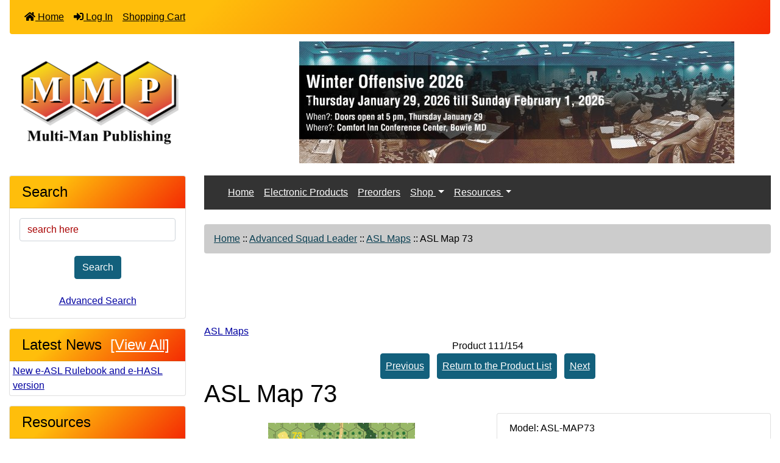

--- FILE ---
content_type: text/html; charset=utf-8
request_url: https://mmpgamers.com/asl-map-73-p-266
body_size: 9504
content:
<!DOCTYPE html>
<html dir="ltr" lang="en">
  <head>
    <meta charset="utf-8">
    <title>ASL Map 73 [ASL-MAP73] - $6.00 : Multi-Man Publishing</title>
    <meta name="viewport" content="width=device-width, initial-scale=1, minimum-scale=1, shrink-to-fit=no">
    <meta name="keywords" content="ASL Map 73 [ASL-MAP73] Preorders Advanced Squad Leader Operational Combat Series Battalion Combat Series Standard Combat Series Tactical Combat Series Line of Battle GCACW Area Movement Variable Combat Series Non-Series Games International Game Series Panzerblitz 2 Periodicals Grand Tactical Series Miscellaneous Out of Print Bagged Games Winter Offensive Multi-Man Publishing, wargames, Advanced Squad Leader, Operational Combat Series">
    <meta name="description" content="Multi-Man Publishing ASL Map 73 [ASL-MAP73] - This board is printed on stiff cardboard in the &quot;ASL&nbsp;Starter Kit&quot; style.&nbsp; All maps will be shipped folded in half. ">
    <meta name="author" content="Multi-Man Publishing">
    <meta name="generator" content="shopping cart program by Zen Cart&reg;, https://www.zen-cart.com eCommerce">
        
    <base href="https://mmpgamers.com/">
          <link href="https://mmpgamers.com/asl-map-73-p-266" rel="canonical">
            <link rel="stylesheet" href="https://cdn.jsdelivr.net/npm/bootstrap@4.6.2/dist/css/bootstrap.min.css" integrity="sha384-xOolHFLEh07PJGoPkLv1IbcEPTNtaed2xpHsD9ESMhqIYd0nLMwNLD69Npy4HI+N" crossorigin="anonymous">

    <link rel="stylesheet" href="https://cdnjs.cloudflare.com/ajax/libs/font-awesome/5.15.4/css/all.min.css" integrity="sha512-1ycn6IcaQQ40/MKBW2W4Rhis/DbILU74C1vSrLJxCq57o941Ym01SwNsOMqvEBFlcgUa6xLiPY/NS5R+E6ztJQ==" crossorigin="anonymous" referrerpolicy="no-referrer">

    <link href="includes/templates/bootstrap/css/stylesheet.css" rel="stylesheet">
<link href="includes/templates/bootstrap/css/stylesheet_360.css" rel="stylesheet">
<link href="includes/templates/bootstrap/css/stylesheet_361.css" rel="stylesheet">
<link href="includes/templates/bootstrap/css/stylesheet_364.css" rel="stylesheet">
<link href="includes/templates/bootstrap/css/stylesheet_ajax_search.css" rel="stylesheet">
<link href="includes/templates/bootstrap/css/stylesheet_bootstrap.carousel.css" rel="stylesheet">
<link href="includes/templates/bootstrap/css/stylesheet_bootstrap.lightbox.css" rel="stylesheet">
<link href="includes/templates/bootstrap/css/stylesheet_flexible_footer_menu.css" rel="stylesheet">
<link href="includes/templates/bootstrap/css/stylesheet_menukit.css" rel="stylesheet">
<link href="includes/templates/bootstrap/css/stylesheet_news_box_manager.css" rel="stylesheet">
<link href="includes/templates/bootstrap/css/print_stylesheet.css" media="print" rel="stylesheet">
<style>
/* BOOTSTRAP4 Template v3.1.2 */
/* body */
body {color: #000000;background-color: #ffffff;}
a {color: #0000a0;}
a:hover {color: #0056b3;}
.form-control::-webkit-input-placeholder {color: #a80000;} 
.form-control::-moz-placeholder {color: #a80000;} 
.form-control:-ms-input-placeholder {color: #a80000;}
.form-control::-ms-input-placeholder {color: #a80000;}
.form-control::placeholder {color: #a80000;}
.required-info, .alert {color: #a80000;}

/* for button specific colors, examples are in stylesheet_css_buttons.css */
/* buttons */
.btn {color: #ffffff;background-color: #13607c;border-color: #13607c;}
.btn:hover {color: #0056b3;background-color: #ffffff;border-color: #a80000;}

/* header */
#headerWrapper {background-color: #ffffff;}
#tagline {color: #000000;}

/* header nav bar */
nav.navbar {background-color: #f6d11e;}

/* header nav bar links */
nav.navbar a.nav-link {color: #ffffff;}
nav.navbar a.nav-link:hover {color: #cccccc;}

/* header nav bar buttons */
nav.navbar .navbar-toggler {color: #ffffff;background-color: #343a40;border-color: #343a40;}
nav.navbar .navbar-toggler:hover {color: #cccccc;background-color: #919aa1;border-color: #919aa1;}

/* header ezpage bar */
#ezpagesBarHeader {background-color: #464646;}
#ezpagesBarHeader a.nav-link {color: #ffffff;}
#ezpagesBarHeader a.nav-link:hover {color: #cccccc;}

/* header category tabs */
#navCatTabs a {color: #ffffff;background-color: #13607c;}
#navCatTabs a:hover {color: #13607c;background-color: #ffffff;}

/* breadcrumbs */
#navBreadCrumb ol {background-color: #cccccc;}
#navBreadCrumb li {color: #000000;}
#navBreadCrumb li a {color: #0a3f52;}
#navBreadCrumb li a:hover {color: #003c52;}

/* footer */
#footerWrapper {color: #000000;background-color: #ffffff;}
.legalCopyright, .legalCopyright a {color: #000000;}

/* footer ezpage bar */
#ezpagesBarFooter {background-color: #464646;}
#ezpagesBarFooter a.nav-link {color: #ffffff;}
#ezpagesBarFooter a.nav-link:hover {color: #cccccc;}

/* sideboxes */
/* sideboxes card */
.leftBoxCard, .rightBoxCard {color: #000000;background-color: #ffffff;}

/* sideboxes card header */
.leftBoxHeading, .rightBoxHeading {color: #ffffff;background-color: #333333;}
.leftBoxHeading a, .rightBoxHeading a {color: #ffffff;}
.leftBoxHeading a:hover, .rightBoxHeading a:hover {color: #cccccc;}
#categoriesContent .badge, #documentcategoriesContent .badge {color: #ffffff;background-color: #13607c;}
.leftBoxCard .list-group-item, .rightBoxCard .list-group-item {color: #0000a0;background-color: #ffffff;}
.leftBoxCard .list-group-item:hover, .rightBoxCard .list-group-item:hover {color: #003975;background-color: #cccccc;}

/* centerboxes */
.centerBoxContents.card {color: #000000;background-color: #ffffff;}
.centerBoxHeading {color: #ffffff;background-color: #df5a3b;}

/* category cards */
.categoryListBoxContents.card {color: #000000;background-color: #ffffff;}
.categoryListBoxContents {background-color: #ffffff;}
.categoryListBoxContents:hover {background-color: #efefef;}

/* pagination links */
a.page-link {color: #000000;background-color: #cccccc;border-color: #cccccc;}
a.page-link:hover {color: #ffffff;background-color: #0099cc;border-color: #0099cc;}
.page-item.active span.page-link {color: #ffffff;background-color: #13607c;}

/* product cards */
.sideBoxContentItem {background-color: #ffffff;}
.sideBoxContentItem:hover {background-color: #cccccc;}
.centerBoxContents {background-color: #ffffff;}
.centerBoxContents:hover {background-color: #efefef;}
.centerBoxContentsListing:hover {background-color: #efefef;}
.listingProductImage {min-width: 263px;}

/* product reviews */
.productReviewCard:hover {background-color: #efefef;}

/* product prices */
.productBasePrice {color: #000000;}
.normalprice {color: #000000;}
.productSpecialPrice {color: #a80000;}
.productPriceDiscount {color: #a80000;}
.productSalePrice {color: #a80000;}
.productFreePrice {color: #0000ff;}

/* product info pages */
#addToCart-card-header {color: #ffffff; background-color: #036811;}
#addToCart-card {border-color: #036811;}
.btn.button_add_selected {background:#036811;color:#ffffff;}
.btn.button_add_selected:hover {background:#007e33;color:#ffffff;}
.btn.button_in_cart {background:#036811;color:#ffffff;}
.btn.button_in_cart:hover {background:#007e33;color:#ffffff;}
/* Menus */
#main_nav1 { 
   color: #ffffff;background-color: #333333;
}
.center-menu { 
   background-color: #333333 !important;
}
#main_nav1 > ul > li > a { 
   color: white; 
}
</style>
<style>
/* Could also do $navbarSupportedContent */
.leftBoxHeading, .centerBoxHeading, #navMain > nav { 
   /* background-color: #f42b03; */
   color: black; 
   background-image: linear-gradient(316deg, #f42b03 0%, #ffbe0b 74%);
}
.vred, .vredlarge  { color : #8b0000;}
.vredlarge   { font-size: 25px;font-style: italic;font-weight: 600; }

nav.navbar a.nav-link {
   color: black;
}
nav.navbar:hover a.nav-link:hover {
   color: black;
   background: white; 
}
.badge.vred-preorder {
    background: #CC0000 none repeat scroll 0 0;
    color: hsl(0, 0%, 100%);
    left: 0;
    right: auto;
}
.navbar-dark .navbar-nav .nav-link {
    color: white; 
}
#productpreorderNo, #productpreorderCount { 
   font-size: 125%;
}
.carousel-control-prev, .carousel-control-prev:hover {
   color: black;
}

.carousel-control-next, .carousel-control-next:hover {
   color: black;
}
@media (min-width: 576px) {
    .modal-dialog {
        max-width: 800px !important;
    }
}
@media (min-width: 768px) {
   #navbarSupportedContent > form {
      display: none;
   }
}
</style>
    <script src="https://code.jquery.com/jquery-3.7.1.min.js" integrity="sha256-/JqT3SQfawRcv/BIHPThkBvs0OEvtFFmqPF/lYI/Cxo=" crossorigin="anonymous"></script>
    <script src="https://cdn.jsdelivr.net/npm/bootstrap@4.6.2/dist/js/bootstrap.bundle.min.js" integrity="sha384-Fy6S3B9q64WdZWQUiU+q4/2Lc9npb8tCaSX9FK7E8HnRr0Jz8D6OP9dO5Vg3Q9ct" crossorigin="anonymous"></script>
<script src="includes/templates/bootstrap/jscript/jscript_zca_bootstrap.js"></script>
<script src="includes/modules/pages/product_info/jscript_textarea_counter.js"></script>


<script>
if (typeof zcJS == "undefined" || !zcJS) {
  window.zcJS = { name: 'zcJS', version: '0.1.0.0' };
}

zcJS.ajax = function (options) {
  options.url = options.url.replace("&amp;", unescape("&amp;"));
  var deferred = jQuery.Deferred(function (d) {
      var securityToken = 'eab52cff48434f176543e3101b691749';
      var defaults = {
          cache: false,
          type: 'POST',
          traditional: true,
          dataType: 'json',
          timeout: 5000,
          data: jQuery.extend(true,{
            securityToken: securityToken
        }, options.data)
      },
      settings = jQuery.extend(true, {}, defaults, options);
      if (typeof(console.log) == 'function') {
          console.log( settings );
      }

      d.done(settings.success);
      d.fail(settings.error);
      d.done(settings.complete);
      var jqXHRSettings = jQuery.extend(true, {}, settings, {
          success: function (response, textStatus, jqXHR) {
            d.resolve(response, textStatus, jqXHR);
          },
          error: function (jqXHR, textStatus, errorThrown) {
              if (window.console) {
                if (typeof(console.log) == 'function') {
                  console.log(jqXHR);
                }
              }
              d.reject(jqXHR, textStatus, errorThrown);
          },
          complete: d.resolve
      });
      jQuery.ajax(jqXHRSettings);
   }).fail(function(jqXHR, textStatus, errorThrown) {
   var response = jqXHR.getResponseHeader('status');
   var responseHtml = jqXHR.responseText;
   var contentType = jqXHR.getResponseHeader("content-type");
   switch (response)
     {
       case '403 Forbidden':
         var jsonResponse = JSON.parse(jqXHR.responseText);
         var errorType = jsonResponse.errorType;
         switch (errorType)
         {
           case 'ADMIN_BLOCK_WARNING':
           break;
           case 'AUTH_ERROR':
           break;
           case 'SECURITY_TOKEN':
           break;

           default:
             alert('An Internal Error of type '+errorType+' was received while processing an ajax call. The action you requested could not be completed.');
         }
       break;
       default:
        if (jqXHR.status === 200) {
            if (contentType.toLowerCase().indexOf("text/html") >= 0) {
                document.open();
                document.write(responseHtml);
                document.close();
            }
         }
     }
   });

  var promise = deferred.promise();
  return promise;
};
zcJS.timer = function (options) {
  var defaults = {
    interval: 10000,
    startEvent: null,
    intervalEvent: null,
    stopEvent: null

},
  settings = jQuery.extend(true, {}, defaults, options);

  var enabled = new Boolean(false);
  var timerId = 0;
  var mySelf;
  this.Start = function()
  {
      this.enabled = new Boolean(true);

      mySelf = this;
      mySelf.settings = settings;
      if (mySelf.enabled)
      {
          mySelf.timerId = setInterval(
          function()
          {
              if (mySelf.settings.intervalEvent)
              {
                mySelf.settings.intervalEvent(mySelf);
              }
          }, mySelf.settings.interval);
          if (mySelf.settings.startEvent)
          {
            mySelf.settings.startEvent(mySelf);
          }
      }
  };
  this.Stop = function()
  {
    mySelf.enabled = new Boolean(false);
    clearInterval(mySelf.timerId);
    if (mySelf.settings.stopEvent)
    {
      mySelf.settings.stopEvent(mySelf);
    }
  };
};

</script>

<script>
jQuery(document).ready(function() {
    jQuery('form.sidebox-select-form select:required').each(function() {
        var theOptions = '';
        var optGroup = false;
        var isSelected = '';
        jQuery('option', this).each(function() {
            if (jQuery(this).val() == '') {
                optGroup = true;
                theOptions += '<optgroup label="'+jQuery(this).text()+'">';
            } else {
                isSelected = '';
                if (jQuery(this).is(':selected')) {
                    isSelected = ' selected="selected"';
                }
                theOptions += '<option value="'+jQuery(this).val()+'"'+isSelected+'>'+jQuery(this).text()+'</option>';
            }
        });
        if (optGroup === true) {
            theOptions += '</optgroup>';
        }
        jQuery(this).empty().append(theOptions);
        jQuery('optgroup', this).css({'font-style':'normal'});
        if (jQuery('select option:selected', this).length > 0) {
            jQuery(this).siblings('input[type="submit"], button[type="submit"]').attr('disabled', false).css('cursor', 'pointer');
        } else {
            jQuery(this).siblings('input[type="submit"], button[type="submit"]').attr('disabled', true).css('cursor', 'not-allowed');
        }
        jQuery(this).on('change', function() {
            jQuery(this).siblings('input[type="submit"], button[type="submit"]').attr('disabled', false).css('cursor', 'pointer');
        });
    });
});
</script>
<script>
function popupWindow(url) {
  window.open(url,'popupWindow','toolbar=no,location=no,directories=no,status=no,menubar=no,scrollbars=no,resizable=yes,copyhistory=no,width=100,height=100,screenX=150,screenY=150,top=150,left=150')
}
function popupWindowPrice(url) {
  window.open(url,'popupWindow','toolbar=no,location=no,directories=no,status=no,menubar=no,scrollbars=yes,resizable=yes,copyhistory=no,width=600,height=400,screenX=150,screenY=150,top=150,left=150')
}
</script>


    </head>

<body id="productinfoBody">
<div class="container-fluid" id="mainWrapper">
  <main>
    <div class="row mb-3">
        <div class="col">
<!--bof-header logo and navigation display-->
<div id="headerWrapper" class="mt-2">
<!--bof-navigation display-->
    <div id="navMainWrapper">
        <div id="navMain">
            <nav class="navbar fixed-top mx-3 navbar-expand-lg rounded-bottom" aria-label="Navigation Bar">
                <button class="navbar-toggler" type="button" data-toggle="collapse" data-target="#navbarSupportedContent" aria-controls="navbarSupportedContent" aria-expanded="false" aria-label="Toggle navigation">
                    <i class="fas fa-bars"></i>
                </button>

                <div class="collapse navbar-collapse" id="navbarSupportedContent">
                    <ul class="navbar-nav mr-auto">
                        <li class="nav-item">
                            <a class="nav-link" href="https://mmpgamers.com/">
                                <i class="fas fa-home"></i> Home                            </a>
                        </li>
                        <li class="nav-item">
                            <a class="nav-link" href="https://mmpgamers.com/index.php?main_page=login">
                                <i class="fas fa-sign-in-alt"></i> Log In                            </a>
                        </li>
                        <li class="nav-item">
                            <a class="nav-link" href="https://mmpgamers.com/shopping_cart">Shopping Cart</a>
                        </li>
<li class="nav-item dropdown d-lg-none">
    <a class="nav-link dropdown-toggle" href="#" id="categoryDropdown" role="button" data-toggle="dropdown" aria-haspopup="true" aria-expanded="false">
        Categories    </a>
    <div class="dropdown-menu" aria-labelledby="categoryDropdown">
        <ul class="m-0 p-0">
            <li><a class="dropdown-item" href="https://mmpgamers.com/advanced-squad-leader-c-2"><span class="category-subs-selected">Advanced Squad Leader</span></a></li>
            <li><a class="dropdown-item" href="https://mmpgamers.com/operational-combat-series-c-9">Operational Combat Series</a></li>
            <li><a class="dropdown-item" href="https://mmpgamers.com/battalion-combat-series-c-10">Battalion Combat Series</a></li>
            <li><a class="dropdown-item" href="https://mmpgamers.com/standard-combat-series-c-11">Standard Combat Series</a></li>
            <li><a class="dropdown-item" href="https://mmpgamers.com/tactical-combat-series-c-12">Tactical Combat Series</a></li>
            <li><a class="dropdown-item" href="https://mmpgamers.com/line-of-battle-c-13">Line of Battle</a></li>
            <li><a class="dropdown-item" href="https://mmpgamers.com/grand-tactical-series-c-21">Grand Tactical Series</a></li>
            <li><a class="dropdown-item" href="https://mmpgamers.com/gcacw-c-14">GCACW</a></li>
            <li><a class="dropdown-item" href="https://mmpgamers.com/international-game-series-c-18">International Game Series</a></li>
            <li><a class="dropdown-item" href="https://mmpgamers.com/area-movement-c-15">Area Movement</a></li>
            <li><a class="dropdown-item" href="https://mmpgamers.com/variable-combat-series-c-16">Variable Combat Series</a></li>
            <li><a class="dropdown-item" href="https://mmpgamers.com/nonseries-games-c-17">Non-Series Games</a></li>
            <li><a class="dropdown-item" href="https://mmpgamers.com/periodicals-c-20">Periodicals</a></li>
            <li><a class="dropdown-item" href="https://mmpgamers.com/panzerblitz-2-c-19">Panzerblitz 2</a></li>
            <li><a class="dropdown-item" href="https://mmpgamers.com/miscellaneous-c-22">Miscellaneous</a></li>
            <li><a class="dropdown-item" href="https://mmpgamers.com/preorders-c-1">Preorders</a></li>
            <li><a class="dropdown-item" href="https://mmpgamers.com/bagged-games-c-25">Bagged Games</a></li>
            <li><a class="dropdown-item" href="https://mmpgamers.com/winter-offensive-c-26">Winter Offensive</a></li>
            <li><a class="dropdown-item" href="https://mmpgamers.com/out-of-print-c-23">Out of Print</a></li>
        </ul>
    </div>
</li>
<li class="nav-item dropdown d-lg-none">
    <a class="nav-link dropdown-toggle" href="#" id="ezpagesDropdown" role="button" data-toggle="dropdown" aria-haspopup="true" aria-expanded="false">
        Resources    </a>
    <div class="dropdown-menu mb-2" aria-labelledby="ezpagesDropdown">
        <ul class="m-0 p-0">
            <li><a class="dropdown-item" href="https://www.youtube.com/@MMPpodcast" target="_blank" rel="noopener">The MMP Podcast - We're Not Dead Yet</a></li>
            <li><a class="dropdown-item" href="https://mmpgamers.com/asl-downloads-ezp-3">ASL Downloads</a></li>
            <li><a class="dropdown-item" href="https://mmpgamers.com/aslsk-downloads-ezp-6">ASLSK Downloads</a></li>
            <li><a class="dropdown-item" href="https://mmpgamers.com/gcacw-downloads-ezp-8">GCACW Downloads</a></li>
            <li><a class="dropdown-item" href="https://mmpgamers.com/gts-downloads-ezp-7">GTS Downloads</a></li>
            <li><a class="dropdown-item" href="https://mmpgamers.com/igs-downloadserrata-ezp-4">IGS Downloads/Errata</a></li>
            <li><a class="dropdown-item" href="https://mmpgamers.com/other-games-ezp-9">Other Games</a></li>
            <li><a class="dropdown-item" href="https://mmpgamers.com/the-gamers-archive-ezp-11">The Gamers Archive</a></li>
            <li><a class="dropdown-item" href="https://mmpgamers.com/electronic-products-ezp-10">Electronic Products</a></li>
            <li><a class="dropdown-item" href="https://mmpgamers.com/winter-offensive-ezp-1">Winter Offensive</a></li>
            <li><a class="dropdown-item" href="https://mmpgamers.com/asl-world-championship-at-wbc-ezp-20">ASL World Championship at WBC</a></li>
            <li><a class="dropdown-item" href="https://mmpgamers.com/faq-ezp-2">FAQ</a></li>
        </ul>
    </div>
</li>  
                    </ul>
<form name="quick_find_header" action="https://mmpgamers.com/index.php?main_page=search_result" method="get" class="form-inline"><input type="hidden" name="main_page" value="search_result"><input type="hidden" name="search_in_description" value="1"><div class="input-group"><input class="form-control" type="text" name="keyword" placeholder="Enter search keywords here" aria-label="Enter search keywords here" ><div class="input-group-append"><button type="submit" class="btn button_search">Search</button></div></div></form>                </div>
            </nav>
        </div>
    </div>
<!--eof-navigation display-->

<!--bof-branding display-->
<div id="navbar-spacer" class="mt-5 pt-3"></div>    <div id="logoWrapper">
        <div id="logo" class="row align-items-center px-3 pb-1"> 
            <div class="col-sm-4">
                <a id="hdr-img" class="d-block" href="https://mmpgamers.com/" aria-label="Site Logo">
                    <img src="includes/templates/bootstrap/images/mmp-logo.png" title="Multi-Man Publishing" alt="(image for) Multi-Man Publishing" width="262" height="149">                </a>
            </div>
            <div id="taglineWrapper" class="col-sm-8 text-center">
                <div class="zca-banner bannerTwo rounded pt-1">
<div id="carouselGroup2" class="carousel banner-carousel slide" data-ride="carousel">
    <ol class="carousel-indicators">
        <li data-target="#carouselGroup2" data-slide-to="0" class="active"></li>
        <li data-target="#carouselGroup2" data-slide-to="1"></li>
        <li data-target="#carouselGroup2" data-slide-to="2"></li>
        <li data-target="#carouselGroup2" data-slide-to="3"></li>
    </ol>
    <div class="carousel-inner rounded">
        <div data-interval="3500" class="carousel-item active">
            <a href="https://mmpgamers.com/index.php?main_page=redirect&amp;action=banner&amp;goto=15"><img src="bmz_cache/b/banners-wo-2026_bannerjpg.image.714x200.jpg" title="Winter Offensive" alt="(image for) Winter Offensive" width="714" height="200"></a>        </div>
  
        <div data-interval="3500" class="carousel-item">
            <a href="https://mmpgamers.com/index.php?main_page=redirect&amp;action=banner&amp;goto=8" rel="noopener" target="_blank"><img src="bmz_cache/4/4212b-easl_bannerjpg.image.714x200.jpg" title="Electronic ASL Rulebook" alt="(image for) Electronic ASL Rulebook" width="714" height="200"></a>        </div>
  
        <div data-interval="3500" class="carousel-item">
            <a href="https://mmpgamers.com/index.php?main_page=redirect&amp;action=banner&amp;goto=36" rel="noopener" target="_blank"><img src="bmz_cache/b/banners-battalion-s3_bannerjpg.image.714x200.jpg" title="Battalion S3" alt="(image for) Battalion S3" width="714" height="200"></a>        </div>
  
        <div data-interval="3500" class="carousel-item">
            <a href="https://mmpgamers.com/index.php?main_page=redirect&amp;action=banner&amp;goto=35"><img src="bmz_cache/b/banners-ntb-lob_bannerjpg.image.714x200.jpg" title="No Turning Back Preorder" alt="(image for) No Turning Back Preorder" width="714" height="200"></a>        </div>
  
    </div>
    <a class="carousel-control-prev" href="#carouselGroup2" role="button" data-slide="prev">
        <span><i class="fas fa-lg fa-chevron-left" aria-hidden="true"></i></span>
        <span class="sr-only">Previous</span>
    </a>
    <a class="carousel-control-next" href="#carouselGroup2" role="button" data-slide="next">
        <span><i class="fas fa-lg fa-chevron-right" aria-hidden="true"></i></span>
        <span class="sr-only">Next</span>
    </a>
</div>
                </div>
            </div>
        </div>
    </div>
<!--eof-branding display-->
<!--eof-header logo and navigation display-->

<!--bof-optional categories tabs navigation display-->
<!--eof-optional categories tabs navigation display-->

<!--bof-header ezpage links-->
<!--eof-header ezpage links-->
</div>

        </div>
    </div>

    <div class="row">
 
        <div id="navColumnOne" class="col-sm-3 d-none d-lg-block">
            <div id="navColumnOneWrapper"><div id="search-leftBoxCard" class="leftBoxCard card mb-3">
    <h4 id="search-leftBoxHeading" class="leftBoxHeading card-header">Search</h4>
    <div id="searchContent" class="sideBoxContent text-center p-3"><form name="quick_find" action="https://mmpgamers.com/index.php?main_page=search_result" method="get"><input type="hidden" name="main_page" value="search_result"><input type="hidden" name="search_in_description" value="1"><input class="form-control" type="text" name="keyword" placeholder="search here" aria-label="search here"><br><button type="submit" class="btn button_search">Search</button><br><br><a href="https://mmpgamers.com/index.php?main_page=search">Advanced Search</a></form></div></div>
<div id="newsboxsidebox-leftBoxCard" class="leftBoxCard card mb-3">
    <h4 id="newsboxsidebox-leftBoxHeading" class="leftBoxHeading card-header">Latest News&nbsp;&nbsp;<a href="https://mmpgamers.com/index.php?main_page=all_articles">[View All]</a></h4>
    <div class="sideBoxContent newsBoxList"><ol>
<li class="py-1"><a href="https://mmpgamers.com/index.php?main_page=article&amp;p=134" class="nb-t1">New e-ASL Rulebook and e-HASL version</a></li>
</ol></div>
</div>
<div id="ezpages-leftBoxCard" class="leftBoxCard card mb-3">
    <h4 id="ezpages-leftBoxHeading" class="leftBoxHeading card-header">Resources</h4>
    <div id="ezpagesContent" class="list-group-flush sideBoxContent"><a class="list-group-item list-group-item-action" href="https://www.youtube.com/@MMPpodcast" rel="noreferrer noopener" target="_blank">The MMP Podcast - We're Not Dead Yet</a>
<a class="list-group-item list-group-item-action" href="https://mmpgamers.com/asl-downloads-ezp-3">ASL Downloads</a>
<a class="list-group-item list-group-item-action" href="https://mmpgamers.com/aslsk-downloads-ezp-6">ASLSK Downloads</a>
<a class="list-group-item list-group-item-action" href="https://mmpgamers.com/gcacw-downloads-ezp-8">GCACW Downloads</a>
<a class="list-group-item list-group-item-action" href="https://mmpgamers.com/gts-downloads-ezp-7">GTS Downloads</a>
<a class="list-group-item list-group-item-action" href="https://mmpgamers.com/igs-downloadserrata-ezp-4">IGS Downloads/Errata</a>
<a class="list-group-item list-group-item-action" href="https://mmpgamers.com/other-games-ezp-9">Other Games</a>
<a class="list-group-item list-group-item-action" href="https://mmpgamers.com/the-gamers-archive-ezp-11">The Gamers Archive</a>
<a class="list-group-item list-group-item-action" href="https://mmpgamers.com/electronic-products-ezp-10">Electronic Products</a>
<a class="list-group-item list-group-item-action" href="https://mmpgamers.com/winter-offensive-ezp-1">Winter Offensive</a>
<a class="list-group-item list-group-item-action" href="https://mmpgamers.com/asl-world-championship-at-wbc-ezp-20">ASL World Championship at WBC</a>
<a class="list-group-item list-group-item-action" href="https://mmpgamers.com/faq-ezp-2">FAQ</a>
</div></div>
</div>
        </div>
        <div class="col-12 col-lg-9">
<!-- bof Main Dropdown -->
<nav id="menukit" class="navbar navbar-hover navbar-expand-lg navbar-dark center-menu d-none d-md-block">
      <div class="container" style="margin-left: 0">
          <button class="navbar-toggler" type="button" data-toggle="collapse" data-target="#main_navdd" aria-expanded="false" aria-label="Toggle navigation">
            <span class="navbar-toggler-icon"></span>
          </button>
          <ul class="navbar-nav ml-auto">
              <li class="nav-item"><a class="nav-link" href="#"> Home </a></li>
          </ul>
          <ul class="navbar-nav ml-auto">
              <li class="nav-item"><a class="nav-link" href="index.php?main_page=page&id=10"> Electronic Products </a></li>
          </ul>
          <ul class="navbar-nav ml-auto">
              <li class="nav-item"><a class="nav-link" href="index.php?main_page=index&cPath=1"> Preorders </a></li>
          </ul>
          <div class="collapse navbar-collapse" id="main_navdd">
            <ul class="navbar-nav" id="menu_list">
              <li class="nav-item dropdown">
                <a class="nav-link dropdown-toggle menu_label" href="#" data-toggle="dropdown"> Shop </a>
                <ul class="dropdown-menu">
<li><a class="dropdown-item" href="index.php?main_page=index&cPath=1"> Preorders</a></li><li><a class="dropdown-item" href="index.php?main_page=index&cPath=2"> Advanced Squad Leader</a></li><li><a class="dropdown-item" href="index.php?main_page=index&cPath=9"> Operational Combat Series</a></li><li><a class="dropdown-item" href="index.php?main_page=index&cPath=10"> Battalion Combat Series</a></li><li><a class="dropdown-item" href="index.php?main_page=index&cPath=11"> Standard Combat Series</a></li><li><a class="dropdown-item" href="index.php?main_page=index&cPath=12"> Tactical Combat Series</a></li><li><a class="dropdown-item" href="index.php?main_page=index&cPath=13"> Line of Battle</a></li><li><a class="dropdown-item" href="index.php?main_page=index&cPath=14"> GCACW</a></li><li><a class="dropdown-item" href="index.php?main_page=index&cPath=15"> Area Movement</a></li><li><a class="dropdown-item" href="index.php?main_page=index&cPath=16"> Variable Combat Series</a></li><li><a class="dropdown-item" href="index.php?main_page=index&cPath=17"> Non-Series Games</a></li><li><a class="dropdown-item" href="index.php?main_page=index&cPath=18"> International Game Series</a></li><li><a class="dropdown-item" href="index.php?main_page=index&cPath=19"> Panzerblitz 2</a></li><li><a class="dropdown-item" href="index.php?main_page=index&cPath=20"> Periodicals</a></li><li><a class="dropdown-item" href="index.php?main_page=index&cPath=21"> Grand Tactical Series</a></li><li><a class="dropdown-item" href="index.php?main_page=index&cPath=22"> Miscellaneous</a></li><li><a class="dropdown-item" href="index.php?main_page=index&cPath=23"> Out of Print</a></li><li><a class="dropdown-item" href="index.php?main_page=index&cPath=25"> Bagged Games</a></li><li><a class="dropdown-item" href="index.php?main_page=index&cPath=26"> Winter Offensive</a></li>                </ul>
              </li>
            </ul>

            <ul class="navbar-nav">
              <li class="nav-item dropdown">
                <a class="nav-link dropdown-toggle menu_label" href="#" data-toggle="dropdown"> Resources </a>
                <ul class="dropdown-menu">
<a class="dropdown-item" href="https://www.youtube.com/@MMPpodcast" rel="noreferrer noopener" target="_blank">The MMP Podcast - We're Not Dead Yet</a>
<a class="dropdown-item" href="https://mmpgamers.com/asl-downloads-ezp-3">ASL Downloads</a>
<a class="dropdown-item" href="https://mmpgamers.com/aslsk-downloads-ezp-6">ASLSK Downloads</a>
<a class="dropdown-item" href="https://mmpgamers.com/gcacw-downloads-ezp-8">GCACW Downloads</a>
<a class="dropdown-item" href="https://mmpgamers.com/gts-downloads-ezp-7">GTS Downloads</a>
<a class="dropdown-item" href="https://mmpgamers.com/igs-downloadserrata-ezp-4">IGS Downloads/Errata</a>
<a class="dropdown-item" href="https://mmpgamers.com/other-games-ezp-9">Other Games</a>
<a class="dropdown-item" href="https://mmpgamers.com/the-gamers-archive-ezp-11">The Gamers Archive</a>
<a class="dropdown-item" href="https://mmpgamers.com/electronic-products-ezp-10">Electronic Products</a>
<a class="dropdown-item" href="https://mmpgamers.com/winter-offensive-ezp-1">Winter Offensive</a>
<a class="dropdown-item" href="https://mmpgamers.com/asl-world-championship-at-wbc-ezp-20">ASL World Championship at WBC</a>
<a class="dropdown-item" href="https://mmpgamers.com/faq-ezp-2">FAQ</a>
<!--
                  <li><a class="dropdown-item" href="index.php?main_page=about_us"> About Us </a></li>
                  <li><a class="dropdown-item" href="index.php?main_page=create_account"> Create Account </a></li>
                  <li><a class="dropdown-item" href="index.php?main_page=login"> Login </a></li>
-->
                </ul>
              </li>
            </ul>
          </div> <!-- navbar-collapse.// -->
      </div> <!-- container //end -->
</nav>
<br>
<!-- eof Main Dropdown Menu -->
            <div id="navBreadCrumb">
                <ol class="breadcrumb">
  <li><a href="https://mmpgamers.com/">Home</a></li>  <li><span class="breadcrumb-separator">&nbsp;::&nbsp;</span><a href="https://mmpgamers.com/advanced-squad-leader-c-2">Advanced Squad Leader</a></li>  <li><span class="breadcrumb-separator">&nbsp;::&nbsp;</span><a href="https://mmpgamers.com/asl-maps-c-2_24">ASL Maps</a></li><li><span class="breadcrumb-separator">&nbsp;::&nbsp;</span>ASL Map 73</li>
                </ol>
            </div>
<div id="productInfo" class="centerColumn">

<!--bof Form start-->
<form name="cart_quantity" action="https://mmpgamers.com/asl-map-73-p-266?action=add_product" method="post" enctype="multipart/form-data"><input type="hidden" name="securityToken" value="eab52cff48434f176543e3101b691749">
<!--eof Form start-->


<!--bof Category Icon -->
<div id="productInfo-productCategoryIcon" class="productCategoryIcon">

<div id="categoryIcon" class="categoryIcon text-left"><a href="https://mmpgamers.com/asl-maps-c-2_24"><img src="images/categories/catagoryholder.png" title="ASL Maps" alt="(image for) ASL Maps" width="100" height="100"><br>ASL Maps</a></div>
</div>
<!--eof Category Icon -->

<!--bof Prev/Next top position -->
<div id="productInfo-productPrevNextTop" class="productPrevNextTop">
<div id="productsNextPrevious" class="text-center">
    <div id="productsNextPrevious-topNumber" class="topNumber col-sm">
        Product 111/154    </div>

    <div class="d-none d-sm-block" role="group">
        <a class="p-2 btn button_prev mr-2" href="https://mmpgamers.com/asl-map-72-p-265">
            Previous        </a>
        <a class="p-2 btn button_return_to_product_list mr-2" href="https://mmpgamers.com/asl-maps-c-2_24">
            Return to the Product List        </a>
        <a class="p-2 btn button_next" href="https://mmpgamers.com/asl-map-74-p-267">
            Next        </a>
    </div>

    <div class="btn-group d-block d-sm-none" role="group">
        <a class="p-2" href="https://mmpgamers.com/asl-map-72-p-265">
            <span class="btn btn-primary"><i class="fas fa-angle-left" title="Previous"></i></span>
        </a>
        <a class="p-2 btn button_return_to_product_list" href="https://mmpgamers.com/asl-maps-c-2_24">
            Return to the Product List        </a>
        <a class="p-2" href="https://mmpgamers.com/asl-map-74-p-267">
            <span class="btn btn-primary"><i class="fas fa-angle-right" title="Next"></i></span>
        </a>
    </div>
</div>
</div>
<!--eof Prev/Next top position-->

<!--bof Product Name-->
<h1 id="productInfo-productName" class="productName">ASL Map 73</h1>
<!--eof Product Name-->

<div id="productInfo-displayRow" class="row">
   <div id="productInfo-displayColLeft"  class="col-sm mb-3">

<!--bof Main Product Image -->
<div id="productInfo-productMainImage" class="productMainImage pt-3 text-center">
<!-- Modal -->
<div class="modal fade image-modal-lg" tabindex="-1" role="dialog" aria-labelledby="myLargeModalLabel" aria-hidden="true" id="image-modal-lg">
    <div class="modal-dialog modal-lg">
        <div class="modal-content">
            <div class="modal-header">
                <h5 class="modal-title" id="myLargeModalLabel">ASL Map 73</h5>
                <button type="button" class="close" data-dismiss="modal" aria-label="Close">
                    <span aria-hidden="true">&times;</span>
                </button>
            </div>
            <div id="productLargeImageModal" class="modal-body"><img src="images/products/asl-map73.jpg" title="ASL Map 73" alt="(image for) ASL Map 73" width="241" height="659"></div>
            <div class="modal-footer">
                <button type="button" class="btn btn-secondary" data-dismiss="modal">Close</button>
            </div>
        </div>
    </div>
</div>
<div id="productMainImage">
    <a data-toggle="modal" data-target=".image-modal-lg" href="#image-modal-lg">
        <img src="images/products/asl-map73.jpg" title="ASL Map 73" alt="(image for) ASL Map 73" width="241" height="659">        <div class="p-1"></div>
        <span class="imgLink">larger image</span>
    </a>
</div>
</div>
<!--eof Main Product Image-->

<!--bof Additional Product Images -->
<div id="productInfo-productAdditionalImages" class="productAdditionalImages text-center">
<div class="p-3"></div></div>
<!--eof Additional Product Images -->

</div>
  <div id="productInfo-displayColRight"  class="col-sm mb-3">

<!--bof Product details list  -->

                <!--bof vish preorder fields -->
                 
           
                                                <!--eof vish Preorder fields -->
<ul id="productInfo-productDetailsList" class="productDetailsList list-group mb-3">
  <li class="list-group-item">Model: ASL-MAP73</li>
  <li class="list-group-item">Shipping Weight: 0.1 lbs</li>
  
  <li class="list-group-item">Manufactured by: Multi-Man Publishing</li>
</ul>
<!--eof Product details list -->

<!-- bof Ask a Question -->
<br>
<span id="productQuestions">
    <a class="p-2 btn button_ask_a_question" href="https://mmpgamers.com/index.php?main_page=ask_a_question&amp;pid=266">Ask a Question</a></span>
<br class="clearBoth">
<br>
<!-- eof Ask a Question -->

<!--bof Attributes Module -->
<!--eof Attributes Module -->

<!--bof free ship icon  -->
<!--eof free ship icon  -->

<!--bof Quantity Discounts table -->
<!--eof Quantity Discounts table -->

<!--bof Product Price block -->
<!--bof products price bottom card-->
<div id="productsPriceBottom-card" class="card mb-3">
  <div id="productsPriceBottom-card-body" class="card-body p-3">
<h2 id="productsPriceBottom-productPriceBottomPrice" class="productPriceBottomPrice">
<span class="mx-auto w-100 p-1 productBasePrice">$6.00</span></h2>
  </div>
</div>
<!--eof products price bottom card-->
<!--eof Product Price block -->

<!--bof Add to Cart Box -->
<!--bof add to cart card-->
<div id="addToCart-card" class="card mb-3">
  <div id="addToCart-card-header" class="card-header">Add to Cart: </div>
  <div id="cartAdd" class="card-body text-center">
<div class="input-group mb-3"><input class="form-control" type="text" name="cart_quantity" value="1" aria-label="Enter quantity to add to cart"><div class="input-group-append"><input type="hidden" name="products_id" value="266"><button type="submit" class="btn button_in_cart">Add to Cart</button></div></div>  </div>
</div>
<!--eof add to cart card-->
  <!--eof Add to Cart Box-->

  </div>
</div>

<!--bof Product description -->
<div id="productInfo-productDescription" class="productDescription mb-3"><p><big>This board is printed on stiff cardboard in the &quot;ASL&nbsp;Starter Kit&quot; style.&nbsp; All maps will be shipped folded in half.</big></p></div>
<!--eof Product description -->

<!--bof Reviews button and count-->
    <div id="productInfo-productReviewLink" class="productReviewLink mb-3">
        <a class="p-2 btn button_write_review" href="https://mmpgamers.com/index.php?main_page=product_reviews_write&amp;products_id=266&amp;cPath=2_24">Write Review</a>    </div>
<!--eof Reviews button and count -->

<div id="productInfo-moduledDisplayRow" class="row">

</div>

<!--bof Product date added/available-->

<p id="productInfo-productDateAdded" class="productDateAdded text-center">
    This product was added to our catalog on Wednesday 03 March, 2021.</p>
<!--eof Product date added/available -->

<!--bof Product URL -->
<!--eof Product URL -->

<!--bof also purchased products module-->

<div class="card mb-3 centerBoxWrapper" id="also-purchased">
<p id="alsoPurchasedCenterbox-card-header" class="centerBoxHeading card-header h3">Customers also purchased</p>    <div class="card-body text-center" id="also-purchased-card-body">
        <div class="card-deck text-center">
                <div class="centerBoxContents card mb-3 p-3 text-center"><div class="centerBoxContentsItem-image text-center"><a href="https://mmpgamers.com/asl-map-20-p-213" title="ASL Map 20"><img src="images/products/asl-map20.jpg" title="ASL Map 20" alt="(image for) ASL Map 20" width="241" height="659"></a></div><div class="centerBoxContentsItem-name text-center"><a href="https://mmpgamers.com/asl-map-20-p-213">ASL Map 20</a></div><div class="centerBoxContentsItem-price text-center"><span class="mx-auto w-100 p-1 productBasePrice">$6.00</span></div></div>
                <div class="centerBoxContents card mb-3 p-3 text-center"><div class="centerBoxContentsItem-image text-center"><a href="https://mmpgamers.com/asl-map-o-p-284" title="ASL Map o"><img src="images/products/asl-mapo.jpg" title="ASL Map o" alt="(image for) ASL Map o" width="241" height="659"></a></div><div class="centerBoxContentsItem-name text-center"><a href="https://mmpgamers.com/asl-map-o-p-284">ASL Map o</a></div><div class="centerBoxContentsItem-price text-center"><span class="mx-auto w-100 p-1 productBasePrice">$6.00</span></div></div>
                <div class="centerBoxContents card mb-3 p-3 text-center"><div class="centerBoxContentsItem-image text-center"><a href="https://mmpgamers.com/asl-map-15-p-207" title="ASL Map 15"><img src="images/products/asl-map15.jpg" title="ASL Map 15" alt="(image for) ASL Map 15" width="240" height="658"></a></div><div class="centerBoxContentsItem-name text-center"><a href="https://mmpgamers.com/asl-map-15-p-207">ASL Map 15</a></div><div class="centerBoxContentsItem-price text-center"><span class="mx-auto w-100 p-1 productBasePrice">$6.00</span></div></div>
                <div class="centerBoxContents card mb-3 p-3 text-center"><div class="centerBoxContentsItem-image text-center"><a href="https://mmpgamers.com/asl-map-21-p-214" title="ASL Map 21"><img src="images/products/asl-map21.jpg" title="ASL Map 21" alt="(image for) ASL Map 21" width="241" height="659"></a></div><div class="centerBoxContentsItem-name text-center"><a href="https://mmpgamers.com/asl-map-21-p-214">ASL Map 21</a></div><div class="centerBoxContentsItem-price text-center"><span class="mx-auto w-100 p-1 productBasePrice">$6.00</span></div></div>
                <div class="centerBoxContents card mb-3 p-3 text-center"><div class="centerBoxContentsItem-image text-center"><a href="https://mmpgamers.com/asl-map-n-p-283" title="ASL Map n"><img src="images/products/asl-mapn.jpg" title="ASL Map n" alt="(image for) ASL Map n" width="241" height="659"></a></div><div class="centerBoxContentsItem-name text-center"><a href="https://mmpgamers.com/asl-map-n-p-283">ASL Map n</a></div><div class="centerBoxContentsItem-price text-center"><span class="mx-auto w-100 p-1 productBasePrice">$6.00</span></div></div>
                <div class="centerBoxContents card mb-3 p-3 text-center"><div class="centerBoxContentsItem-image text-center"><a href="https://mmpgamers.com/asl-map-p-p-285" title="ASL Map p"><img src="images/products/asl-mapp.jpg" title="ASL Map p" alt="(image for) ASL Map p" width="240" height="658"></a></div><div class="centerBoxContentsItem-name text-center"><a href="https://mmpgamers.com/asl-map-p-p-285">ASL Map p</a></div><div class="centerBoxContentsItem-price text-center"><span class="mx-auto w-100 p-1 productBasePrice">$6.00</span></div></div>
        </div>
    </div>
</div>

<!--eof also purchased products module-->

<!--bof Prev/Next bottom position -->
<!--eof Prev/Next bottom position -->

<!--bof Form close-->
    </form><!--bof Form close-->
</div>
        </div>
    </div>

    <div class="row mt-3">
        <div class="col">


<!--bof-navigation display -->
<div id="navSuppWrapper">
<!--
<div id="navSupp">
<ul>
<li><a href="https://mmpgamers.com/">Home</a></li>
<li>
<div id="ezpagesBarFooter" class="ezpagesBar rounded">
<ul class="nav nav-pills">
  <li class="nav-item"><a class="nav-link" href="https://www.youtube.com/@MMPpodcast" rel="noreferrer noopener" target="_blank">The MMP Podcast - We're Not Dead Yet</a></li>
</ul>
</div>
</li>
</ul>
</div>
-->

<!--bof Flexible Footer Menu Multilingual display -->
<div id="flex-navSupp">
<div class="section group"><div class="col span_4_of_9"><ul id="col_1"><li><span class="h4">Contact Information</span><br /><span class="flexFooterColText"><ul>
   <li><i class="pe-7s-home"></i><p>Multi-Man Publishing, LLC<br>
403 Headquarters Drive, Suite 8<br>
Millersville, MD 21108</p></li> 
   <li><i class="pe-7s-phone"></i>1-410-729-3334</li> 
   <li><i class="pe-7s-mail"></i>problems@multimanpublishing.com</li> 
</ul></span></li>
</ul></div></div><div class="section group"><div class="col span_4_of_9"><ul id="col_2"><li><span class="h4">Information</span></li>
<li><a href="index.php?main_page=contact_us">Contact Us</a></li>
<li><a href="index.php?main_page=page&amp;id=2">FAQ</a></li>
<li><a href="index.php?main_page=news_archive">News</a></li>
<li><a href="index.php?main_page=site_map">Site Map</a></li>
<li><a href="index.php?main_page=accessibility">Accessibility</a></li>
<li><a href="index.php?main_page=privacy">Privacy</a></li>
<li><a href="index.php?main_page=conditions">Terms and Conditions</a></li>
</ul></div></div><div class="section group"><div class="col span_4_of_9"><ul id="col_3"><li><span class="h4">Account</span></li>
<li><a href="index.php?main_page=account_history">Order History</a></li>
<li><a href="index.php?main_page=address_book">Address Book</a></li>
<li><a href="index.php?main_page=account">My Account</a></li>
<li><a href="index.php?main_page=account_password">Change Password</a></li>
<li><a href="index.php?main_page=login">Create Account</a></li>
<li><a href="index.php?main_page=index&amp;cPath=1">PreOrders</a></li>
</ul></div></div><div class="section group"><div class="col span_4_of_9"><ul id="col_4"><li><span class="h4">Share and Connect</span><br /><span class="flexFooterColText"><a href="https://www.facebook.com/multimanpublishing" rel="noreferrer noopener" target="_blank" aria-label="facebook"><i aria-hidden="true" class="fab fa-facebook" title="facebook"></i></a>
<a href="https://twitter.com/MultiManPub" rel="noreferrer noopener" target="_blank" aria-label="twitter"><i aria-hidden="true" class="fab fa-twitter" title="twitter"></i></a></span></li>
</ul></div></div><br class="clearBoth" /><br /><br />
</div>
<!--eof Flexible Footer Menu Multilingual display  -->

</div>
<!--eof-navigation display -->

<!--bof-ip address display -->
<!--eof-ip address display -->

<!--bof-banner #5 display -->
<!--eof-banner #5 display -->

<!--bof- site copyright display -->
<div class="clearfix"></div><br>
<div class="section group" style="padding-left: 15px;">
<div id="siteinfoLegal" class="legalCopyright">Copyright &copy; 2026 <a href="https://mmpgamers.com/">Multi-Man Publishing</a>. Powered by <a href="https://www.zen-cart.com" rel="noopener noreferrer" target="_blank">Zen Cart</a></div>
</div>
<!--eof- site copyright display -->


<div class="clearfix"></div>

        </div>
    </div>

<!--bof- banner #6 display -->
<!--eof- banner #6 display -->
  </main>
</div>
</body>
</html>
